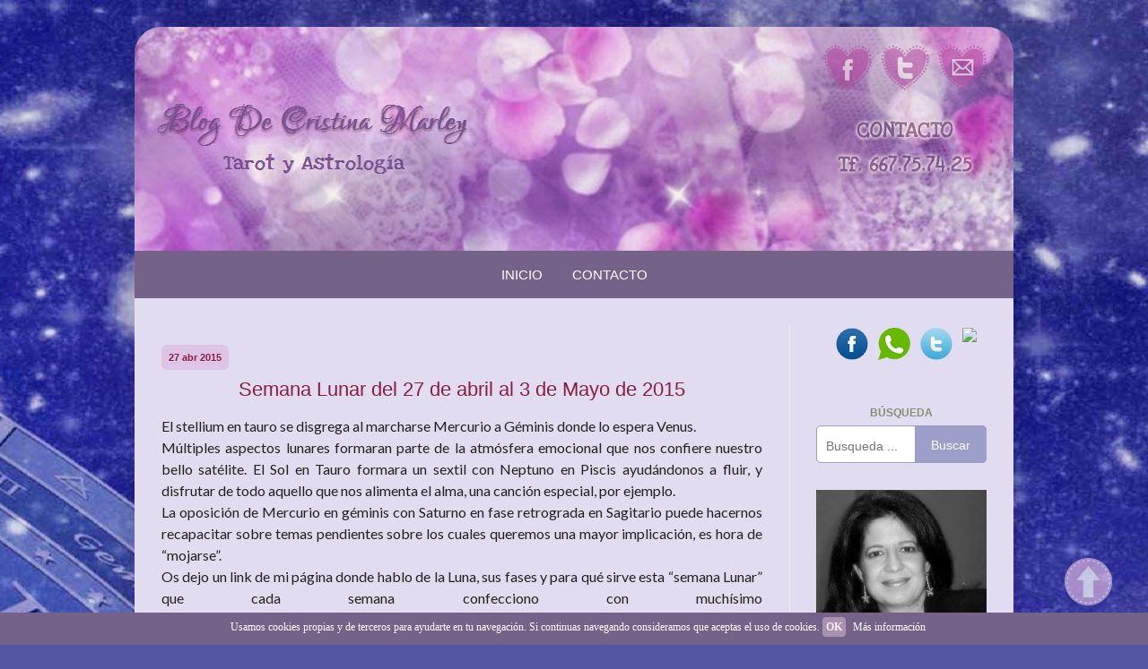

--- FILE ---
content_type: text/html; charset=UTF-8
request_url: https://www.cristinamarley.es/2015/04/semana-lunar-del-27-de-abril-al-3-de.html
body_size: 22192
content:
<!DOCTYPE html>
<html class='v2' dir='ltr' xmlns='http://www.w3.org/1999/xhtml' xmlns:b='http://www.google.com/2005/gml/b' xmlns:data='http://www.google.com/2005/gml/data' xmlns:expr='http://www.google.com/2005/gml/expr'>
<head>
<link href='https://www.blogger.com/static/v1/widgets/335934321-css_bundle_v2.css' rel='stylesheet' type='text/css'/>
<link href="//fonts.googleapis.com/css?family=Lato:400" rel="stylesheet" type="text/css">
<meta content='width=1100' name='viewport'/>
<meta content='text/html; charset=UTF-8' http-equiv='Content-Type'/>
<meta content='blogger' name='generator'/>
<link href='https://www.cristinamarley.es/favicon.ico' rel='icon' type='image/x-icon'/>
<link href='https://www.cristinamarley.es/2015/04/semana-lunar-del-27-de-abril-al-3-de.html' rel='canonical'/>
<link rel="alternate" type="application/atom+xml" title="Cristina Marley - Astrología y Tarot - - Atom" href="https://www.cristinamarley.es/feeds/posts/default" />
<link rel="alternate" type="application/rss+xml" title="Cristina Marley - Astrología y Tarot - - RSS" href="https://www.cristinamarley.es/feeds/posts/default?alt=rss" />
<link rel="service.post" type="application/atom+xml" title="Cristina Marley - Astrología y Tarot - - Atom" href="https://www.blogger.com/feeds/3893122292548337977/posts/default" />

<link rel="alternate" type="application/atom+xml" title="Cristina Marley - Astrología y Tarot - - Atom" href="https://www.cristinamarley.es/feeds/2474044794859783265/comments/default" />
<!--Can't find substitution for tag [blog.ieCssRetrofitLinks]-->
<link href='https://blogger.googleusercontent.com/img/b/R29vZ2xl/AVvXsEhpCB2Ev4eDCFrCLiWsoQ4gu5Y0oeJKKHBqlIGDHKv9FLAvAcdWo9w86mkTTU8xMxPAWf8BLBB-12PTOTGd9f8Q1T_O8hNtM9zEQbBv20FomopoZfWx-hb6g9rwMgb4beUGdnKY_AVi7MA/s1600/5735138947012_n.jpg' rel='image_src'/>
<meta content='https://www.cristinamarley.es/2015/04/semana-lunar-del-27-de-abril-al-3-de.html' property='og:url'/>
<meta content='Semana Lunar del 27 de abril al 3 de Mayo de 2015' property='og:title'/>
<meta content='Blog de Cristina Marley, vidente experta en tarot y astrología. Colabora en diversos medios de prensa escrita, revistas online y radio de  Málaga.' property='og:description'/>
<meta content='https://blogger.googleusercontent.com/img/b/R29vZ2xl/AVvXsEhpCB2Ev4eDCFrCLiWsoQ4gu5Y0oeJKKHBqlIGDHKv9FLAvAcdWo9w86mkTTU8xMxPAWf8BLBB-12PTOTGd9f8Q1T_O8hNtM9zEQbBv20FomopoZfWx-hb6g9rwMgb4beUGdnKY_AVi7MA/w1200-h630-p-k-no-nu/5735138947012_n.jpg' property='og:image'/>
<title>Cristina Marley - Astrología y Tarot -: Semana Lunar del 27 de abril al 3 de Mayo de 2015</title>
<style id='page-skin-1' type='text/css'><!--
/*
-----------------------------------------------
Blogger Template Style
Name:     Simple
Designer: Josh Peterson
URL:      www.noaesthetic.com
----------------------------------------------- */
/* Variable definitions
====================
<Variable name="keycolor" description="Main Color" type="color" default="#66bbdd"/>
<Group description="Page Text" selector="body">
<Variable name="body.font" description="Font" type="font"
default="normal normal 12px Arial, Tahoma, Helvetica, FreeSans, sans-serif"/>
<Variable name="body.text.color" description="Text Color" type="color" default="#222222"/>
</Group>
<Group description="Backgrounds" selector=".body-fauxcolumns-outer">
<Variable name="body.background.color" description="Outer Background" type="color" default="#66bbdd"/>
<Variable name="content.background.color" description="Main Background" type="color" default="#ffffff"/>
<Variable name="header.background.color" description="Header Background" type="color" default="transparent"/>
</Group>
<Group description="Links" selector=".main-outer">
<Variable name="link.color" description="Link Color" type="color" default="#2288bb"/>
<Variable name="link.visited.color" description="Visited Color" type="color" default="#888888"/>
<Variable name="link.hover.color" description="Hover Color" type="color" default="#33aaff"/>
</Group>
<Group description="Blog Title" selector=".header h1">
<Variable name="header.font" description="Font" type="font"
default="normal normal 60px Arial, Tahoma, Helvetica, FreeSans, sans-serif"/>
<Variable name="header.text.color" description="Title Color" type="color" default="#3399bb" />
</Group>
<Group description="Blog Description" selector=".header .description">
<Variable name="description.text.color" description="Description Color" type="color"
default="#777777" />
</Group>
<Group description="Tabs Text" selector=".tabs-inner .widget li a">
<Variable name="tabs.font" description="Font" type="font"
default="normal normal 14px Arial, Tahoma, Helvetica, FreeSans, sans-serif"/>
<Variable name="tabs.text.color" description="Text Color" type="color" default="#999999"/>
<Variable name="tabs.selected.text.color" description="Selected Color" type="color" default="#000000"/>
</Group>
<Group description="Tabs Background" selector=".tabs-outer .PageList">
<Variable name="tabs.background.color" description="Background Color" type="color" default="#f5f5f5"/>
<Variable name="tabs.selected.background.color" description="Selected Color" type="color" default="#eeeeee"/>
</Group>
<Group description="Post Title" selector="h3.post-title, .comments h4">
<Variable name="post.title.font" description="Font" type="font"
default="normal normal 22px Arial, Tahoma, Helvetica, FreeSans, sans-serif"/>
</Group>
<Group description="Date Header" selector=".date-header">
<Variable name="date.header.color" description="Text Color" type="color"
default="#222222"/>
<Variable name="date.header.background.color" description="Background Color" type="color"
default="transparent"/>
<Variable name="date.header.font" description="Text Font" type="font"
default="normal bold 11px Arial, Tahoma, Helvetica, FreeSans, sans-serif"/>
<Variable name="date.header.padding" description="Date Header Padding" type="string" default="inherit"/>
<Variable name="date.header.letterspacing" description="Date Header Letter Spacing" type="string" default="inherit"/>
<Variable name="date.header.margin" description="Date Header Margin" type="string" default="inherit"/>
</Group>
<Group description="Post Footer" selector=".post-footer">
<Variable name="post.footer.text.color" description="Text Color" type="color" default="#666666"/>
<Variable name="post.footer.background.color" description="Background Color" type="color"
default="#f9f9f9"/>
<Variable name="post.footer.border.color" description="Shadow Color" type="color" default="#eeeeee"/>
</Group>
<Group description="Gadgets" selector="h2">
<Variable name="widget.title.font" description="Title Font" type="font"
default="normal bold 11px Arial, Tahoma, Helvetica, FreeSans, sans-serif"/>
<Variable name="widget.title.text.color" description="Title Color" type="color" default="#000000"/>
<Variable name="widget.alternate.text.color" description="Alternate Color" type="color" default="#999999"/>
</Group>
<Group description="Images" selector=".main-inner">
<Variable name="image.background.color" description="Background Color" type="color" default="#ffffff"/>
<Variable name="image.border.color" description="Border Color" type="color" default="#eeeeee"/>
<Variable name="image.text.color" description="Caption Text Color" type="color" default="#222222"/>
</Group>
<Group description="Accents" selector=".content-inner">
<Variable name="body.rule.color" description="Separator Line Color" type="color" default="#eeeeee"/>
<Variable name="tabs.border.color" description="Tabs Border Color" type="color" default="#ededed"/>
</Group>
<Variable name="body.background" description="Body Background" type="background"
color="#5456a3" default="$(color) none repeat scroll top left"/>
<Variable name="body.background.override" description="Body Background Override" type="string" default=""/>
<Variable name="body.background.gradient.cap" description="Body Gradient Cap" type="url"
default="url(//www.blogblog.com/1kt/simple/gradients_light.png)"/>
<Variable name="body.background.gradient.tile" description="Body Gradient Tile" type="url"
default="url(//www.blogblog.com/1kt/simple/body_gradient_tile_light.png)"/>
<Variable name="content.background.color.selector" description="Content Background Color Selector" type="string" default=".content-inner"/>
<Variable name="content.padding" description="Content Padding" type="length" default="10px" min="0" max="100px"/>
<Variable name="content.padding.horizontal" description="Content Horizontal Padding" type="length" default="0px" min="0" max="100px"/>
<Variable name="content.shadow.spread" description="Content Shadow Spread" type="length" default="40px" min="0" max="100px"/>
<Variable name="content.shadow.spread.webkit" description="Content Shadow Spread (WebKit)" type="length" default="5px" min="0" max="100px"/>
<Variable name="content.shadow.spread.ie" description="Content Shadow Spread (IE)" type="length" default="10px" min="0" max="100px"/>
<Variable name="main.border.width" description="Main Border Width" type="length" default="0" min="0" max="10px"/>
<Variable name="header.background.gradient" description="Header Gradient" type="url" default="none"/>
<Variable name="header.shadow.offset.left" description="Header Shadow Offset Left" type="length" default="-1px" min="-50px" max="50px"/>
<Variable name="header.shadow.offset.top" description="Header Shadow Offset Top" type="length" default="-1px" min="-50px" max="50px"/>
<Variable name="header.shadow.spread" description="Header Shadow Spread" type="length" default="1px" min="0" max="100px"/>
<Variable name="header.padding" description="Header Padding" type="length" default="30px" min="0" max="100px"/>
<Variable name="header.border.size" description="Header Border Size" type="length" default="1px" min="0" max="10px"/>
<Variable name="header.bottom.border.size" description="Header Bottom Border Size" type="length" default="0" min="0" max="10px"/>
<Variable name="header.border.horizontalsize" description="Header Horizontal Border Size" type="length" default="0" min="0" max="10px"/>
<Variable name="description.text.size" description="Description Text Size" type="string" default="140%"/>
<Variable name="tabs.margin.top" description="Tabs Margin Top" type="length" default="0" min="0" max="100px"/>
<Variable name="tabs.margin.side" description="Tabs Side Margin" type="length" default="30px" min="0" max="100px"/>
<Variable name="tabs.background.gradient" description="Tabs Background Gradient" type="url"
default="url(//www.blogblog.com/1kt/simple/gradients_light.png)"/>
<Variable name="tabs.border.width" description="Tabs Border Width" type="length" default="1px" min="0" max="10px"/>
<Variable name="tabs.bevel.border.width" description="Tabs Bevel Border Width" type="length" default="1px" min="0" max="10px"/>
<Variable name="post.margin.bottom" description="Post Bottom Margin" type="length" default="25px" min="0" max="100px"/>
<Variable name="image.border.small.size" description="Image Border Small Size" type="length" default="2px" min="0" max="10px"/>
<Variable name="image.border.large.size" description="Image Border Large Size" type="length" default="5px" min="0" max="10px"/>
<Variable name="page.width.selector" description="Page Width Selector" type="string" default=".region-inner"/>
<Variable name="page.width" description="Page Width" type="string" default="auto"/>
<Variable name="main.section.margin" description="Main Section Margin" type="length" default="15px" min="0" max="100px"/>
<Variable name="main.padding" description="Main Padding" type="length" default="15px" min="0" max="100px"/>
<Variable name="main.padding.top" description="Main Padding Top" type="length" default="30px" min="0" max="100px"/>
<Variable name="main.padding.bottom" description="Main Padding Bottom" type="length" default="30px" min="0" max="100px"/>
<Variable name="paging.background"
color="#e1dcf0"
description="Background of blog paging area" type="background"
default="transparent none no-repeat scroll top center"/>
<Variable name="footer.bevel" description="Bevel border length of footer" type="length" default="0" min="0" max="10px"/>
<Variable name="mobile.background.overlay" description="Mobile Background Overlay" type="string"
default="transparent none repeat scroll top left"/>
<Variable name="mobile.background.size" description="Mobile Background Size" type="string" default="auto"/>
<Variable name="mobile.button.color" description="Mobile Button Color" type="color" default="#ffffff" />
<Variable name="startSide" description="Side where text starts in blog language" type="automatic" default="left"/>
<Variable name="endSide" description="Side where text ends in blog language" type="automatic" default="right"/>
*/
/* Content
----------------------------------------------- */
body {
font: normal normal 12px Arial, Tahoma, Helvetica, FreeSans, sans-serif;
color: #222222;
background: #5456a3 url(https://blogger.googleusercontent.com/img/a/AVvXsEjgi5FUCdPnvNR-QyGkX4v0MQA5s14N8c2BEHPAfbxeyj9Cl-jUoqqvwnPusxn_gT3FGEyJO5Gq4EQtgII6rkpascwZr0ad2Pz1eeZNcqtRhb4XceVJL5z8iylPxkHLB9kMT5NQvWg8QjAeR1xT5ZhUa_4D4Iwt_-8PVAX2kj4y9KrAwUsdu5Qji734Ejw=s1600) no-repeat fixed top center;
padding: 0 40px 40px 40px;
}
html body .region-inner {
min-width: 0;
max-width: 100%;
width: auto;
}
h2 {
font-size: 22px;
}
a:link {
text-decoration:none;
color: #888888;
}
a:visited {
text-decoration:none;
color: #869073;
}
a:hover {
text-decoration:underline;
color: #869073;
}
.body-fauxcolumn-outer .fauxcolumn-inner {
background: transparent none repeat scroll top left;
_background-image: none;
}
.body-fauxcolumn-outer .cap-top {
position: absolute;
z-index: 1;
height: 400px;
width: 100%;
background: #5456a3 url(https://blogger.googleusercontent.com/img/a/AVvXsEjgi5FUCdPnvNR-QyGkX4v0MQA5s14N8c2BEHPAfbxeyj9Cl-jUoqqvwnPusxn_gT3FGEyJO5Gq4EQtgII6rkpascwZr0ad2Pz1eeZNcqtRhb4XceVJL5z8iylPxkHLB9kMT5NQvWg8QjAeR1xT5ZhUa_4D4Iwt_-8PVAX2kj4y9KrAwUsdu5Qji734Ejw=s1600) no-repeat fixed top center;
}
.body-fauxcolumn-outer .cap-top .cap-left {
width: 100%;
background: transparent none repeat-x scroll top left;
_background-image: none;
}
.content-outer {
-moz-box-shadow: 0 0 40px rgba(0, 0, 0, .15);
-webkit-box-shadow: 0 0 5px rgba(0, 0, 0, .15);
-goog-ms-box-shadow: 0 0 10px #333333;
box-shadow: 0 0 40px rgba(0, 0, 0, .15);
margin-bottom: 1px;
}
.content-inner {
padding: 0px 0px;
border-radius: 30px 30px 10px 10px;
}
.content-inner {
background-color: #e1dcf0;
}
/* Header
----------------------------------------------- */
.header-outer {
background: #000000 url(//www.blogblog.com/1kt/simple/gradients_light.png) repeat-x scroll 0 -400px;
_background-image: none;
border-radius: 30px 30px 0px 0px;
}
.Header h1 {
font: normal normal 60px Arial, Tahoma, Helvetica, FreeSans, sans-serif;
color: #222222;
text-shadow: 1px 2px 3px rgba(0, 0, 0, .2);
}
.Header h1 a {
color: #222222;
}
.Header .description {
font-size: 140%;
color: #767676;
}
.header-inner .Header .titlewrapper {
padding: 22px 30px;
}
.header-inner .Header .descriptionwrapper {
padding: 0 30px;
}
/* Cabecera con bordes redondeados */
#Header1_headerimg {
border-radius: 30px 30px 0px 0px;
}
/* Tabs eliminado */
/* Empiezan mod menu de Blogger modificado
----------------------------------------------- */
.PageList {text-align:center !important;}
.PageList li {display:inline !important; float:none !important;}
.tabs-inner .section:first-child {
border-top: 0 solid #eeeeee;
}
.tabs-inner .section:first-child ul {
margin-top: -0;
border-top: 0 solid #eeeeee;
border-left: 0 solid #eeeeee;
border-right: 0 solid #eeeeee;
}
.tabs-inner .widget ul {
background: #746289 none repeat-x scroll 0 -800px; /* Color de fondo de la barra */
border-bottom: 0px solid #dddddd;
margin-top: 0; /* Margen superior de la barra del menú */
margin-left: -30px; /* Margen izquierdo de la barra del menú */
margin-right: -30px; /* Margen derecho de la barra del menú */
}
.tabs-inner .widget li a {
display: inline-block;
padding: 1.2em 1em;
font: normal normal 15px 'Open Sans','Droid Sans', 'Verdana', sans-serif; /* Tipo de letra */
color: #fff; /* Color de la letra */
border-left: 0px solid #fff; /* Borde izquierdo de la celda */
border-right: 0px solid #fff; /* Borde derecho de la celda */
}
.tabs-inner .widget li:first-child a {
border-left: none;
}
.tabs-inner .widget li.selected a {
color: #fff;
background-color: #9d8ba9; /* Color de fondo de la página seleccionada */
text-decoration: none;
}
.tabs-inner .widget li a:hover {
color: #FFEBF2;
/* background-color: #9B9FC9; */
transform: translatey(-6px);
-webkit-transform: translatey(-6px);
-moz-transform: translatey(-6px);
-o-transform: translatey(-6px);
-ms-transform: translatey(-6px);
-moz-transition: 0.4s;
-webkit-transition: 0.4s;
-o-transition: 0.4s;
-ms-transition: 0.4s;
transition: 0.4s;
}
/* Formulario de Contacto, Estilo Postal
----------------------------------------------- */
/* Contenedor principal */
.contact-form-widget {
width:100%;
max-width: 385px;
margin: 0 auto;
margin-bottom: 25px;
padding: 10px;
border:none;
background: url(https://blogger.googleusercontent.com/img/b/R29vZ2xl/AVvXsEjKdvw_9Onf-Ox_m9oJiKpjLiPDrosEqSkNauZLH-ST8xGa7F89h0ZjqtjcO1QhXv7__oAhAkEcWH5kfpGSwek5tnRKBPaUdxymGCBp0gvFneCTWA_MSPpYxs0Bn-d8nVSk00B5wnv2EKlZ/s1600/postal2.png);
color: #000;
box-shadow: 0 1px 4px rgba(0, 0, 0, 0.25);
border-radius: 8px;
}
/* Estilos del contenedor interno */
.contact-form-widget div.form {
background: #fff;
background-position: 95% 85%;
padding: 1px 10px;
}
/* Estilos de los campos */
.contact-form-name, .contact-form-email, .contact-form-email-message {
width: 60%;
max-width: 60%;
margin-bottom: 10px;
}
/* Campo del mensaje */
.contact-form-email-message {
width: 100%;
max-width: 100%;
padding: 5px;
}
/* Botón de enviar */
.contact-form-button-submit {
float: right;
width: 25%;
max-width: 35%;
height: auto;
background: #28597a;
padding: 2px 5px;
border-radius: 5px;
border: none;
text-shadow: rgba(0,0,0,.4) 0 1px 0;
color: #fff;
font-size: 13px;
font-family: 'Lucida Grande', Helvetica, Arial, Sans-Serif;
font-weight: normal;
margin-bottom: 10px;
}
/* Botón de enviar al pasar el cursor */
.contact-form-button-submit:hover{
background: #a14248;
border: none;
}
/* Pagina 404 personalizada
------------------------------------- */
#pagina-error {
width:400px;
text-align:center;
margin:20px auto;
margin-top:60px;
}
#pagina-error h1 { /*Texto (en el ejemplo "404")*/
font: normal normal 60px Arial; /*Tamaño y tipografía*/
color: #A992AF; /*Color*/
text-transform:uppercase; /*Para que esté en mayúsculas, si no lo queréis, borrad la línea*/
}
#pagina-error h3 { /*Texto de debajo del 404*/
font: normal normal 16px Arial;  /*Tamaño y tipografía*/
color: #869073; /*Color*/
}
/* Iconos de redes sociales
----------------------------------------------- */
#social-iconos {
width:100%;
height:50px;
margin-bottom:10px;
display:block;
clear:both;
}
.social-icons ul {
list-style-image:none;
list-style-position:outside;
list-style-type:none;
}
.social-icons ul {
padding:0;
float:right;
margin-bottom:0;
}
.social-icons li.social_icon {
background:none !important;
padding-left:0 !important;
display:inline;
float:left;
margin-right:11px;
}
.social-icons li:hover {
-moz-transition: all 0.5s ease-in-out;
-webkit-transition: all 0.5s ease-in-out;
-o-transition: all 0.5s ease-in-out;
-ms-transition: all 0.5s ease-in-out;
transition: all 0.5s ease-in-out;
-moz-transform: rotate(360deg);
-webkit-transform: rotate(360deg);
-o-transform: rotate(360deg);
transform: rotate(360deg);
}
/* menu categorías */
#cat {
text-align: center; /*Donde queréis que quede alineado el texto*/
float:center;
font: normal normal 12px Arial; /*Tipografía*/
}
#cat ul{
list-style:none;
padding: 0 0 0 0;
}
#cat ul li a {
display: block;
margin: 2px 2px 0 0;
padding: 4px;
border-radius: 4px;
/*Si queremos borde, si no borrar esta línea*/
color:#FFF; /*color del texto*/
background: #A992AF;  /*color de fondo*/
text-decoration:none;
}
#cat ul li a:hover {
/*Borde al pasar por encima el ratón, si no queréis borde, borrar esta línea*/
color:#891e42; /*Color del texto al pasar el ratón por encima*/
background: #dfc5e5; /*Color del fondo al pasar el ratón por encima*/
text-decoration:none;
}
/*Leer mas */
.rmlink {
float:right;
border-radius: 4px;
background: #A992AF; /* Color de fondo */
padding: 1px 2px;
margin-left:20px;
margin-top:14px;
}
.rmlink a {
color: #FFF; /* Color del texto */
text-decoration: none;
font-weight: normal;
}
.rmlink a:hover {
color: #FFEBF2; /* Color de fondo al pasar el cursor */
text-decoration:none;
}
.hwid {
color:#869073;
text-align: center;
position:relative;
margin-bottom:6px;
}
.post-labels {
display:none;
}
/*Footer */
.footer-outer {
border-top: 0 dashed #bbbbbb;
background: #a992af;
border-radius: 0px 0px 10px 10px;
text-align: left;
font: normal normal 12px arial; /*Tamaño y tipografía*/
color: #ffebf2;/*Color del texto*/
}
.footer-outer a{
color: #ffebf2; /*Color del texto*/
text-decoration: none;
}
.footer-outer a:hover{
color:#e5d9c1; /*Color del enlace al pasar el ratón por encima*/
text-decoration: none;
}
#navbar-iframe {
opacity:.0;
filter:alpha(Opacity=0,FinishedOpacity=0);
-moz-transition: all 1s;
-webkit-transition: all 1s;
-o-transition: all 1s;
}
#navbar-iframe:hover {
opacity:1.0;
filter:alpha(Opacity=100,FinishedOpacity=100);
-moz-transition: all 1s;
-webkit-transition: all 1s;
-o-transition: all 1s;
}
/* Fin modificaciones
----------------------------------------------- */
/* Columns
----------------------------------------------- */
.main-outer {
border-top: 0 solid #ededed;
}
.fauxcolumn-left-outer .fauxcolumn-inner {
border-right: 1px solid #ededed;
}
.fauxcolumn-right-outer .fauxcolumn-inner {
border-left: 1px solid #ededed;
}
/* Headings
----------------------------------------------- */
div.widget > h2,
div.widget h2.title {
margin: 0 0 1em 0;
font: normal bold 11px Arial, Tahoma, Helvetica, FreeSans, sans-serif;
color: #000000;
}
/* Posts
----------------------------------------------- */
h2.date-header {
font: normal bold 11px Arial, Tahoma, Helvetica, FreeSans, sans-serif;
}
.date-header span {
background-color: #dfc5e5;
color: #891e42;
padding:8px 8px 8px 8px;
border-radius: 6px;
}
.main-inner {
padding-top: 30px;
padding-bottom: 30px;
}
.main-inner .column-center-inner {
padding: 0 15px;
}
.main-inner .column-center-inner .section {
margin: 0 15px;
}
.post {
margin: 0 0 25px 0;
}
h3.post-title, .comments h4 {
font: normal normal 22px Arial, Tahoma, Helvetica, FreeSans, sans-serif;
margin: .75em 0 0;
text-align: center;
color: #891e42;
}
h3.post-title a, h3{
color: #891e42;
}
.post-body, .post-body.entry-content {
font-family: 'Lato', sans-serif !important;
font-size:16px !important;
line-height: 24px !important;
position: relative;
text-align:justify !important;
}
.post-body img, .post-body .tr-caption-container, .Profile img, .Image img,
.BlogList .item-thumbnail img {
padding: 2px;
background: #ffffff;
border: 1px solid #ededed;
-moz-box-shadow: 1px 1px 5px rgba(0, 0, 0, .1);
-webkit-box-shadow: 1px 1px 5px rgba(0, 0, 0, .1);
box-shadow: 1px 1px 5px rgba(0, 0, 0, .1);
}
.post-body img, .post-body .tr-caption-container {
padding: 5px;
}
.post-body .tr-caption-container {
color: #222222;
}
.post-body .tr-caption-container img {
padding: 0;
background: transparent;
border: none;
-moz-box-shadow: 0 0 0 rgba(0, 0, 0, .1);
-webkit-box-shadow: 0 0 0 rgba(0, 0, 0, .1);
box-shadow: 0 0 0 rgba(0, 0, 0, .1);
}
.post-header {
margin: 0 0 1.5em;
line-height: 1.6;
font-size: 90%;
}
.post-footer {
margin: 0px -2px 0;
padding: 5px 10px;
color: #666666;
background-color: #e1dcf0;
border-bottom: 1px solid #ededed;
line-height: 1.6;
font-size: 90%;
}
#comments .comment-author {
padding-top: 1.5em;
border-top: 1px solid #ededed;
background-position: 0 1.5em;
}
#comments .comment-author:first-child {
padding-top: 0;
border-top: none;
}
.avatar-image-container {
margin: .2em 0 0;
}
#comments .avatar-image-container img {
border: 1px solid #ededed;
}
/* Comments
----------------------------------------------- */
.comments .comments-content .icon.blog-author {
background-repeat: no-repeat;
background-image: url([data-uri]);
}
.comments .comments-content .loadmore a {
border-top: 1px solid #989898;
border-bottom: 1px solid #989898;
}
.comments .comment-thread.inline-thread {
background-color: #f8f8f8;
}
.comments .continue {
border-top: 2px solid #989898;
}
/* Accents
---------------------------------------------- */
.section-columns td.columns-cell {
border-left: 1px solid #ededed;
}
.blog-pager {
background-color: #e1dcf0;
}
.blog-pager-older-link, .home-link,
.blog-pager-newer-link {
background-color: #e1dcf0;
padding: 5px;
}
.footer-outer {
border-top: 0 dashed #bbbbbb;
}
/* Mobile
----------------------------------------------- */
body.mobile  {
background-size: auto;
}
.mobile .body-fauxcolumn-outer {
background: transparent none repeat scroll top left;
}
.mobile .body-fauxcolumn-outer .cap-top {
background-size: 100% auto;
}
.mobile .content-outer {
-webkit-box-shadow: 0 0 3px rgba(0, 0, 0, .15);
box-shadow: 0 0 3px rgba(0, 0, 0, .15);
}
body.mobile .AdSense {
margin: 0 -40px;
}
.mobile .tabs-inner .widget ul {
margin-left: 0;
margin-right: 0;
}
.mobile .post {
margin: 0;
}
.mobile .main-inner .column-center-inner .section {
margin: 0;
}
.mobile .date-header span {
padding: 0.1em 10px;
margin: 0 -10px;
}
.mobile h3.post-title {
margin: 0;
}
.mobile .blog-pager {
background: transparent none no-repeat scroll top center;
}
.mobile .footer-outer {
border-top: none;
}
.mobile .main-inner, .mobile .footer-inner {
background-color: #e1dcf0;
}
.mobile-index-contents {
color: #222222;
}
.mobile-link-button {
background-color: #888888;
}
.mobile-link-button a:link, .mobile-link-button a:visited {
color: #ffffff;
}
.mobile .tabs-inner .section:first-child {
border-top: none;
}
.mobile .tabs-inner .PageList .widget-content {
background-color: #ededed;
color: #000000;
border-top: 1px solid #eeeeee;
border-bottom: 1px solid #eeeeee;
}
.mobile .tabs-inner .PageList .widget-content .pagelist-arrow {
border-left: 1px solid #eeeeee;
}

--></style>
<style id='template-skin-1' type='text/css'><!--
body {
min-width: 980px;
}
.content-outer, .content-fauxcolumn-outer, .region-inner {
min-width: 980px;
max-width: 980px;
_width: 980px;
}
.main-inner .columns {
padding-left: 0px;
padding-right: 250px;
}
.main-inner .fauxcolumn-center-outer {
left: 0px;
right: 250px;
/* IE6 does not respect left and right together */
_width: expression(this.parentNode.offsetWidth -
parseInt("0px") -
parseInt("250px") + 'px');
}
.main-inner .fauxcolumn-left-outer {
width: 0px;
}
.main-inner .fauxcolumn-right-outer {
width: 250px;
}
.main-inner .column-left-outer {
width: 0px;
right: 100%;
margin-left: -0px;
}
.main-inner .column-right-outer {
width: 250px;
margin-right: -250px;
}
#layout {
min-width: 0;
}
#layout .content-outer {
min-width: 0;
width: 800px;
}
#layout .region-inner {
min-width: 0;
width: auto;
}
--></style>
<script src="//ajax.googleapis.com/ajax/libs/jquery/2.1.4/jquery.min.js" type="text/javascript"></script>
<link href="//cristinamarley.esy.es/files/engine1/style.css" rel="stylesheet" type="text/css">
<script>cookieChoices = {};</script>
<script type='text/javascript'>
summary_txt = 529;
img_thumb_width = 125;
</script>
<script type='text/javascript'> 
//<![CDATA[
// Script original de Anhvo, modificado por ciudadblogger.com
function removeHtmlTag(strx,chop){
if(strx.indexOf("<")!=-1)
{
var s = strx.split("<");
for(var i=0;i<s.length;i++){
if(s[i].indexOf(">")!=-1){
s[i] = s[i].substring(s[i].indexOf(">")+1,s[i].length);
}
}
strx = s.join("");
}
chop = (chop < strx.length-1) ? chop : strx.length-2;
while(strx.charAt(chop-1)!=' ' && strx.indexOf(' ',chop)!=-1) chop++;
strx = strx.substring(0,chop-1);
return strx+'   ...';
}
function createSummaryAndThumb(pID, pURL){
var div = document.getElementById(pID);
var imgtag = "";
var img = div.getElementsByTagName("img");
if(img.length<=0) {
imgtag = '<span style="float:left; padding:7px 10px 0px 0px;"><a href="'+ pURL +'"><img src="http://cristinamarley.esy.es/files/photos.png" width="'+img_thumb_width+'px" /></a></span>';
summ = summary_txt;
}
if(img.length>=1) {
imgtag = '<span style="float:left; padding:0px 10px 0px 0px;"><a href="'+ pURL +'"><img src="'+img[0].src+'" width="'+img_thumb_width+'px"/></a></span>';
summ = summary_txt;
}
var summary = imgtag + '<div>' + removeHtmlTag(div.innerHTML,summ) + '</div>';
div.innerHTML = summary;
}
//]]>
</script>
<link href='https://www.blogger.com/dyn-css/authorization.css?targetBlogID=3893122292548337977&amp;zx=040b38d1-cc3e-41c1-859c-3757b9ac0bc6' media='none' onload='if(media!=&#39;all&#39;)media=&#39;all&#39;' rel='stylesheet'/><noscript><link href='https://www.blogger.com/dyn-css/authorization.css?targetBlogID=3893122292548337977&amp;zx=040b38d1-cc3e-41c1-859c-3757b9ac0bc6' rel='stylesheet'/></noscript>
<meta name='google-adsense-platform-account' content='ca-host-pub-1556223355139109'/>
<meta name='google-adsense-platform-domain' content='blogspot.com'/>

<script type="text/javascript" language="javascript">
  // Supply ads personalization default for EEA readers
  // See https://www.blogger.com/go/adspersonalization
  adsbygoogle = window.adsbygoogle || [];
  if (typeof adsbygoogle.requestNonPersonalizedAds === 'undefined') {
    adsbygoogle.requestNonPersonalizedAds = 1;
  }
</script>


</head>
<body class='loading'>
<div class='navbar section' id='navbar' name='Barra de navegación'><div class='widget Navbar' data-version='1' id='Navbar1'><script type="text/javascript">
    function setAttributeOnload(object, attribute, val) {
      if(window.addEventListener) {
        window.addEventListener('load',
          function(){ object[attribute] = val; }, false);
      } else {
        window.attachEvent('onload', function(){ object[attribute] = val; });
      }
    }
  </script>
<div id="navbar-iframe-container"></div>
<script type="text/javascript" src="https://apis.google.com/js/platform.js"></script>
<script type="text/javascript">
      gapi.load("gapi.iframes:gapi.iframes.style.bubble", function() {
        if (gapi.iframes && gapi.iframes.getContext) {
          gapi.iframes.getContext().openChild({
              url: 'https://www.blogger.com/navbar/3893122292548337977?po\x3d2474044794859783265\x26origin\x3dhttps://www.cristinamarley.es',
              where: document.getElementById("navbar-iframe-container"),
              id: "navbar-iframe"
          });
        }
      });
    </script><script type="text/javascript">
(function() {
var script = document.createElement('script');
script.type = 'text/javascript';
script.src = '//pagead2.googlesyndication.com/pagead/js/google_top_exp.js';
var head = document.getElementsByTagName('head')[0];
if (head) {
head.appendChild(script);
}})();
</script>
</div></div>
<div class='body-fauxcolumns'>
<div class='fauxcolumn-outer body-fauxcolumn-outer'>
<div class='cap-top'>
<div class='cap-left'></div>
<div class='cap-right'></div>
</div>
<div class='fauxborder-left'>
<div class='fauxborder-right'></div>
<div class='fauxcolumn-inner'>
</div>
</div>
<div class='cap-bottom'>
<div class='cap-left'></div>
<div class='cap-right'></div>
</div>
</div>
</div>
<div class='content'>
<div class='content-fauxcolumns'>
<div class='fauxcolumn-outer content-fauxcolumn-outer'>
<div class='cap-top'>
<div class='cap-left'></div>
<div class='cap-right'></div>
</div>
<div class='fauxborder-left'>
<div class='fauxborder-right'></div>
<div class='fauxcolumn-inner'>
</div>
</div>
<div class='cap-bottom'>
<div class='cap-left'></div>
<div class='cap-right'></div>
</div>
</div>
</div>
<div class='content-outer'>
<div class='content-cap-top cap-top'>
<div class='cap-left'></div>
<div class='cap-right'></div>
</div>
<div class='fauxborder-left content-fauxborder-left'>
<div class='fauxborder-right content-fauxborder-right'></div>
<div class='content-inner'>
<header>
<div class='header-outer'>
<div class='header-cap-top cap-top'>
<div class='cap-left'></div>
<div class='cap-right'></div>
</div>
<div class='fauxborder-left header-fauxborder-left'>
<div class='fauxborder-right header-fauxborder-right'></div>
<div class='region-inner header-inner'>
<div class='header section' id='header' name='Cabecera'><div class='widget Header' data-version='1' id='Header1'>
<div id='header-inner'>
<a href='https://www.cristinamarley.es/' style='display: block'>
<img alt="Blog de Cristina Marley - Tarot y Astrología" height="250px; " id="Header1_headerimg" src="//1.bp.blogspot.com/-LTVscNWxbrA/VSK3BCMAWII/AAAAAAAAIy8/r1UGYC6R4rs/s1600/head.jpg" style="display: block" usemap="#imagen-mapeado" width="980px; ">
<map id='Header1_headerimg' name='imagen-mapeado'>
<area coords='768,17,824,75' href='https://www.facebook.com/pages/El-Tarot-de-Cristina-Marley/176566992509429?fref=ts' shape='rect' style='outline:none;' target='_blank'/>
<area coords='18,81,381,169' href='http://www.cristinamarley.es/' shape='rect' style='outline:none;' target='_self'/>
<area coords='832,19,889,71' href='https://twitter.com/cristinamarley' shape='rect' style='outline:none;' target='_blank'/>
<area coords='896,18,952,73' href='http://www.cristinamarley.es/p/contacto.html' shape='rect' style='outline:none;' target='_self'/>
</map>
</a>
</div>
</div></div>
</div>
</div>
<div class='header-cap-bottom cap-bottom'>
<div class='cap-left'></div>
<div class='cap-right'></div>
</div>
</div>
</header>
<div class='tabs-outer'>
<div class='tabs-cap-top cap-top'>
<div class='cap-left'></div>
<div class='cap-right'></div>
</div>
<div class='fauxborder-left tabs-fauxborder-left'>
<div class='fauxborder-right tabs-fauxborder-right'></div>
<div class='region-inner tabs-inner'>
<div class='tabs section' id='crosscol' name='Multicolumnas'><div class='widget PageList' data-version='1' id='PageList1'>
<h2>Páginas</h2>
<div class='widget-content'>
<ul>
<li>
<a href='https://www.cristinamarley.es/'>INICIO</a>
</li>
<li>
<a href='https://www.cristinamarley.es/p/contacto.html'>CONTACTO</a>
</li>
</ul>
<div class='clear'></div>
</div>
</div></div>
<div class='tabs no-items section' id='crosscol-overflow' name='Cross-Column 2'></div>
</div>
</div>
<div class='tabs-cap-bottom cap-bottom'>
<div class='cap-left'></div>
<div class='cap-right'></div>
</div>
</div>
<div class='main-outer'>
<div class='main-cap-top cap-top'>
<div class='cap-left'></div>
<div class='cap-right'></div>
</div>
<div class='fauxborder-left main-fauxborder-left'>
<div class='fauxborder-right main-fauxborder-right'></div>
<div class='region-inner main-inner'>
<div class='columns fauxcolumns'>
<div class='fauxcolumn-outer fauxcolumn-center-outer'>
<div class='cap-top'>
<div class='cap-left'></div>
<div class='cap-right'></div>
</div>
<div class='fauxborder-left'>
<div class='fauxborder-right'></div>
<div class='fauxcolumn-inner'>
</div>
</div>
<div class='cap-bottom'>
<div class='cap-left'></div>
<div class='cap-right'></div>
</div>
</div>
<div class='fauxcolumn-outer fauxcolumn-left-outer'>
<div class='cap-top'>
<div class='cap-left'></div>
<div class='cap-right'></div>
</div>
<div class='fauxborder-left'>
<div class='fauxborder-right'></div>
<div class='fauxcolumn-inner'>
</div>
</div>
<div class='cap-bottom'>
<div class='cap-left'></div>
<div class='cap-right'></div>
</div>
</div>
<div class='fauxcolumn-outer fauxcolumn-right-outer'>
<div class='cap-top'>
<div class='cap-left'></div>
<div class='cap-right'></div>
</div>
<div class='fauxborder-left'>
<div class='fauxborder-right'></div>
<div class='fauxcolumn-inner'>
</div>
</div>
<div class='cap-bottom'>
<div class='cap-left'></div>
<div class='cap-right'></div>
</div>
</div>
<!-- corrects IE6 width calculation -->
<div class='columns-inner'>
<div class='column-center-outer'>
<div class='column-center-inner'>
<div class='main section' id='main' name='Principal'><div class='widget HTML' data-version='1' id='HTML10'>
</div><div class='widget Blog' data-version='1' id='Blog1'>
<div class='blog-posts hfeed'>

          <div class="date-outer">
        
<h2 class='date-header'><span>27 abr 2015</span></h2>

          <div class="date-posts">
        
<div class='post-outer'>
<div class='post hentry' itemprop='blogPost' itemscope='itemscope' itemtype='http://schema.org/BlogPosting'>
<meta content='https://blogger.googleusercontent.com/img/b/R29vZ2xl/AVvXsEhpCB2Ev4eDCFrCLiWsoQ4gu5Y0oeJKKHBqlIGDHKv9FLAvAcdWo9w86mkTTU8xMxPAWf8BLBB-12PTOTGd9f8Q1T_O8hNtM9zEQbBv20FomopoZfWx-hb6g9rwMgb4beUGdnKY_AVi7MA/s1600/5735138947012_n.jpg' itemprop='image_url'/>
<meta content='3893122292548337977' itemprop='blogId'/>
<meta content='2474044794859783265' itemprop='postId'/>
<a name='2474044794859783265'></a>
<h3 class='post-title entry-title' itemprop='name'>
Semana Lunar del 27 de abril al 3 de Mayo de 2015
</h3>
<div class='post-header'>
<div class='post-header-line-1'></div>
</div>
<div class='post-body entry-content' id='post-body-2474044794859783265' itemprop='description articleBody'>
El stellium en tauro se disgrega al marcharse Mercurio a Géminis donde lo espera Venus.<br />
Múltiples aspectos lunares formaran parte de la atmósfera emocional que nos confiere nuestro bello satélite. El Sol en Tauro formara un sextil con Neptuno en Piscis ayudándonos a fluir, y disfrutar de todo aquello que nos alimenta el alma, una canción especial, por ejemplo.<br />
La oposición de Mercurio en géminis con Saturno en fase retrograda en Sagitario puede hacernos recapacitar sobre temas pendientes sobre los cuales queremos una mayor implicación, es hora de &#8220;mojarse&#8221;.<br />
Os dejo un link de mi página donde hablo de la Luna, sus fases y para qué sirve esta &#8220;semana Lunar&#8221; que cada semana confecciono con muchísimo cariño:https://www.facebook.com/176566992509429/photos/a.177676905731771.1073741828.176566992509429/442638755902250/?type=1&amp;theater<br />
Lunes 27<br />
&#8220;! Luces! Cámara! &#161;Acción!<br />
Luna de actores drama y comedias. Manifestaciones exageradas y ostentosas. Todo lo que requiera público y sea un acto de exhibicionismo será muy acertado y favorable. Necesitamos que nos valore, aprecien y lo expresen explícitamente con cierto aire de nobleza y aristocracia. Espectacular luna para lucir trajes y joyas y acudir a eventos glamurosos.&#8221;&#8230;<br />
<br />
Aspectos<br />
Trígono Luna-Urano: Aporta originalidad y una credibilidad que puede ayudarte a influir sobre los demás. Este aspecto genera una confianza en uno mismo que otorga y facilita el liderazgo as como el entusiasmo. Tienes que hacer una presentación o convencer a alguien? Hazlo! Hoy es el momento adecuado!<br />
<br />
Sextil Luna-Venus: energía alegre, festiva, afectiva y armónica.<br />
<br />
Cuadratura Luna-Marte: Fomenta la impulsividad, la inquietud, exaltando las emociones, rayando en la susceptibilidad. Si eres consciente de este enardecimiento emocional puedes trascenderlo.<br />
<br />
Cuadratura Luna-Mercurio: Dicotomías, dudas, indecisiones&#8230; &#191;ser o no ser? El aspecto que definiría a Hamlet si fuese astrología.<br />
<br />
Martes 28<br />
Luna en Virgo 03:07<br />
Con la luna en el púdico y recatado signo de VIRGO:<br />
Solicito, amabilidad, los buenos modales y la cortesía&#8230;.no lo dejes de lado porque esta luna genera en negativo cierto aire susceptible, meticulosamente rayando en lo quisquilloso y en la crudeza de una crítica despiadada.<br />
Si no quieres que te recuerde un acto &#8220;políticamente incorrecto&#8221; no juegues con fuego&#8230;.porque se quedara grabado en la memoria y lo analizaran al detalle&#8230;.la energía sexual no está en el ambiente&#8230;eso mejor para la siguiente luna&#8230;<br />
La clasificar, ordenar con la meticulosidad que la energía de este signo nos aporta es muy fácil, los pequeños detalles se verán aumentados como si estuviesen en una lupa gigantesca. Tendencia a ser fastidiosamente quisquilloso y exigente y un exceso de remilgos y aprensión. Yo aprovecharía para hacer una limpieza a fondo&#8230;.se va a notar!!!! Energía de limpieza, orden y discriminatoria.<br />
También favorable con todo lo relacionado con los servicios públicos, las labores cotidiana. Día perfecto para ir al médico y todo tipo de exámenes relacionado con la salud<br />
&#191;Te quejas que tu médico no te toca ni con un palo? Ve hoy! Te hará un exhaustivo reconocimiento<br />
<br />
Aspectos<br />
Cuadratura Luna-Saturno: aporta la concentración y la energía necesaria para centrarse en un trabajo u objetivo, de una manera disciplinada y óptima.<br />
<br />
Trígono Luna-Sol: Desparpajo para relacionarse con personas del sexo opuesto.<br />
<br />
Oposición Luna-Neptuno: Esta energía predispone al desbarajuste de ideas e incluso de las emociones, no hagas caso de tu intuición y evita tomar decisiones&#8230;Neptuno tiñe todo de confusión.<br />
<br />
Miércoles 29<br />
Aspectos<br />
Trígono Luna-Plutón: Conformismo, no apetece confrontaciones ni reivindicaciones propias ni ajenas.<br />
<br />
Quincuncio Luna-Urano: Cambios brusco de humor, vuelta a antiguos comportamientos y/o hábitos.<br />
<br />
Cuadratura Luna-Venus: fomenta todo tipo de extravagancias y compartirlas con amigos&#8230;.<br />
<br />
Trígono Luna-Marte: Energía alegre, placentera, todo parece funcionar&#8230;<br />
<br />
Jueves 30<br />
Luna en Libra 16:03<br />
Armonía, paz, equilibrio, las buenas maneras, los modales, la cortesía y las formas se verán inundados con esta luna tan políticamente correcta. Es una luna venusiana por lo que el arte y la belleza resplandecerá. Buen día para la decoración, las reuniones y compromisos sociales con cierta etiqueta y elegancia. Ve al salón de belleza o renueva tu vestuario&#8230;.lo lucirás bien bello!! Si tienes que hacer una visita de compromiso, hoy es tu día la hipocresía es un pecadito venial que enmascara esta hermosa luna.<br />
<br />
Aspectos<br />
Sextil Sol-Neptuno: hacer una mirada hacia al interior y tratar de desdoblarnos para vernos desde una perspectiva externa, sería muy nutritivo. Clave: Ampliar nuestra percepción globalizando.<br />
<br />
Trígono Luna-Mercurio: este aspecto es muy parecido al trígono de Mercurio-Neptuno, en tanto en cuanto dota de capacidad de manipular y hacer creer lo que desees&#8230;<br />
<br />
Sextil Luna-Saturno: Predispone a otorgar ayuda y buenos consejos a quien lo necesite. Disposición hacia los demás, buen momento para pedir ayuda, colaboración o un simple consejo.<br />
<br />
Viernes 1<br />
Mercurio entra en Géminis 04:00<br />
Os dejo el link de un post que escribí sobre Mercurio: https://www.facebook.com/176566992509429/photos/pb.176566992509429.-2207520000.1429944728./287325151433612/?type=3&amp;src=https%3A%2F%2Ffbcdn-sphotos-h-a.akamaihd.net%2Fhphotos-ak-xpa1%2Fv%2Ft1.0-9%2F1623674_287325151433612_784200194857641113_n.jpg%3Foh%3D9fcf08bb305dca4e68616d05a5966016%26oe%3D55E463B5%26__gda__%3D1439406391_a3e2797b94bf2cc21d4933d8a9ebcca0&amp;size=960%2C702&amp;fbid=287325151433612<br />
<br />
Aspectos<br />
Quincuncio Luna-Neptuno: Energía en la que estas a caballo entre la indolencia y la distensión&#8230;.tú decides.<br />
<br />
Quincuncio Luna-Sol: Momento de cuestionarnos y replantearnos a nosotros mismos, necesitamos conocernos para cambiar y transformar nuestra realidad, desde dentro hacia fuera.<br />
<br />
Sextil Luna-Júpiter: alegría, felicidad, optimismo, la vida es bella, fomenta la unión y la colaboración&#8230; todo es mucha más fácil al contribuir esta energía a tener incluso cierta complicidad, causa común.<br />
<br />
Cuadratura Luna-Plutón: Una cuadratura siempre es un obstáculo que si lo solventamos puede ayudarnos a progresar y evolucionar de una forma muy positiva, en este cado la luna (las emociones) y Plutón (subconsciente, lo que está en nuestras profundidades) Hay que profundizar en nuestras emociones y sentimientos más ocultos&#8230; &#191;porque nos sentimos así? Si logramos limpiar nuestras emociones más ocultas conseguiremos clarificarnos y entender aquello que nos dividen el alma.<br />
<br />
Sábado<br />
<br />
Aspectos<br />
Oposición Luna-Urano: cuidado con los descuidos, puede dar lugar a situaciones pocos frecuentes y comportamientos poco ortodoxos<br />
Quincuncio Luna-Marte: Emociones contradictorias, conflicto entre lo que quiero y lo que deseo. Produce irritabilidad, ansiedad y puede provocar accidentes y trastornos digestivos. Es importante darse cuenta que podemos proyectar en otros nuestras emociones tan discordantes y paradójicas. Ver la paja en el ojo ajeno y no la viga en el propio.<br />
Sientes una pulsión muy clara y directa: decídete actúa o quédate quieto pero&#8230;prefiero hacer antes que no hacer, porque si te equivocas habrás tenido una experiencia, si aciertas un hecho concreto&#8230;<br />
<br />
Trígono Luna-Venus: &#191;has ido de compras? Seguro que todo es de un exquisito gusto&#8230;.es la energía que genera este aspecto venusiano, junto a deseos de redecorar el hogar.<br />
<br />
Domingo 3<br />
Luna en Escorpio 03:47<br />
Las pasiones, lo exagerado, exacerbado, las alegrías, la tristeza, los celos, las venganzas, el amor&#8230;y el sexo todo se tiñe de profundidad, y misterio con la luna en este signo. Momento adecuado para realizar actividades ocultas o no publicas&#8230;&#8230;si tienes un amante&#8230;..esta es la noche adecuada para llevártelo a casa, la pasión y el buen sexo están asegurados pero&#8230;&#8230;tus vecinos pueden estar detrás de una cortina &#8230;..Ojo con las persona con cierta tendencia a la paranoia y la obsesión, esta luna las incita y no en positivo precisamente.<br />
<br />
Aspectos<br />
Quincuncio Luna-Mercurio: Dicotomías entre razón y sentimiento. Ponte una mordaza en la boca sino quieres contar los secretos que llevas tanto tiempo callando. Somatización de emociones que afectan al estómago.<br />
<br />
Oposición Mercurio-Saturno: Demoras, cronos te castiga y reta a tu paciencia. Atención con comunicaciones erróneas, posibilidad de dejarte el móvil en &#8221;on&#8221; y ser oída, pecando de indiscreción. Cruce de comunicados erróneos que dan lugar a situaciones embarazosas<br />
Trígono Luna-Neptuno: Ensoñaciones, romanticismo, sentimientos amistosos e idealizados.<br />
<br />
@Cristina Marley<br />
<br />
<div class="separator" style="clear: both; text-align: center;">
<a href="https://blogger.googleusercontent.com/img/b/R29vZ2xl/AVvXsEhpCB2Ev4eDCFrCLiWsoQ4gu5Y0oeJKKHBqlIGDHKv9FLAvAcdWo9w86mkTTU8xMxPAWf8BLBB-12PTOTGd9f8Q1T_O8hNtM9zEQbBv20FomopoZfWx-hb6g9rwMgb4beUGdnKY_AVi7MA/s1600/5735138947012_n.jpg" imageanchor="1" style="margin-left: 1em; margin-right: 1em;"><img border="0" src="https://blogger.googleusercontent.com/img/b/R29vZ2xl/AVvXsEhpCB2Ev4eDCFrCLiWsoQ4gu5Y0oeJKKHBqlIGDHKv9FLAvAcdWo9w86mkTTU8xMxPAWf8BLBB-12PTOTGd9f8Q1T_O8hNtM9zEQbBv20FomopoZfWx-hb6g9rwMgb4beUGdnKY_AVi7MA/s1600/5735138947012_n.jpg" /></a></div>
<br />
<div style='clear: both;'></div>
</div>
<div class='post-footer'>
<div class='post-footer-line post-footer-line-1'><span class='post-author vcard'>
</span>
<span class='post-timestamp'>
</span>
<span class='post-comment-link'>
</span>
<span class='post-icons'>
</span>
<div class='post-share-buttons goog-inline-block'>
</div>
</div>
<div class='post-footer-line post-footer-line-2'><span class='post-labels'>
Etiquetas:
<a href='https://www.cristinamarley.es/search/label/astrolog%C3%ADa' rel='tag'>astrología</a>,
<a href='https://www.cristinamarley.es/search/label/semana%20lunar' rel='tag'>semana lunar</a>
</span>
</div>
<div class='post-footer-line post-footer-line-3'><span class='post-location'>
</span>
</div>
</div>
</div>
<div class='comments' id='comments'>
<a name='comments'></a>
</div>
</div>

        </div></div>
      
</div>
<div class='blog-pager' id='blog-pager'>
<span id='blog-pager-newer-link'>
<a class='blog-pager-newer-link' href='https://www.cristinamarley.es/2015/05/horoscopo-de-mayo-2015.html' id='Blog1_blog-pager-newer-link' title='Entrada más reciente'>Entrada más reciente</a>
</span>
<span id='blog-pager-older-link'>
<a class='blog-pager-older-link' href='https://www.cristinamarley.es/2015/04/semana-lunar-del-20-al-26-de-abril-2015.html' id='Blog1_blog-pager-older-link' title='Entrada antigua'>Entrada antigua</a>
</span>
<a class='home-link' href='https://www.cristinamarley.es/'>Inicio</a>
</div>
<div class='clear'></div>
<div class='post-feeds'>
</div>
</div></div>
</div>
</div>
<div class='column-left-outer'>
<div class='column-left-inner'>
<aside>
</aside>
</div>
</div>
<div class='column-right-outer'>
<div class='column-right-inner'>
<aside>
<div class='sidebar section' id='sidebar-right-1'><div class='widget HTML' data-version='1' id='HTML1'>
<div class='widget-content'>
<div class='social-icons' id='social-iconos'>
<ul>
<li class='social_icon'><a href='https://www.facebook.com/pages/El-Tarot-de-Cristina-Marley/176566992509429?fref=ts' target="_blank"><img border="0" src="https://blogger.googleusercontent.com/img/b/R29vZ2xl/AVvXsEiQEA0MfYHwDGf3Wpoj8TPLXnmTzCwEQDUK8wd5x7xtDKxCJYJA7v5PJQWbAxtdJOiMz_UfDIJssavWgQCplZXpsL7UZViWLgIi2F2dYEsm1Pnr7CexfwBkD94OzpEzfjC3mSRcKOK6xwA/s36/social-facebook.png"/></a></li>

<li class='social_icon'><a href='https://api.whatsapp.com/send?phone=34667757425'><img border="0" src="https://blogger.googleusercontent.com/img/b/R29vZ2xl/AVvXsEivjArrmTGBTYHqGOJ3VE9opo-QDTP9z4Q7cjJ8uExh5Fs2_hATEi4Wn1uYQ6E2h9acC7mdYTaLFpbxsUrs4GSVEsIDEBNRm9ijQgVfms6wnUgQgfCNJzZBnG3txK1bfTt8N23quBk34TQ/s36/whatsapp+icono.png"/></a></li>

<li class='social_icon'><a href='https://twitter.com/cristinamarley' target="_blank"><img border="0" src="https://blogger.googleusercontent.com/img/b/R29vZ2xl/AVvXsEhwnx7CwlMEZXn8shotRYUWq57_2TvHQFoLE6xPMEmZKfYYtgTMWW2n4vXuqx8Vod6JLmKaJBicwdiPOhNwz22eMrIhR1E4VKaC4FCd-0hEfZE-L41Q0y6K1CYFUV2YyZvlC-dzfWqnMZI/s36/social-twitter.png"/></a></li>

<li class='social_icon'><a href='https://t.me/CristinaMarley' target="_blank"><img border="0" src="https://lh3.googleusercontent.com/blogger_img_proxy/AEn0k_t0ZNuwzFufXIpRBzrCACq5XK9wugeXW8eYMnJ2CBS-99p9mORkwyU8wyQG7c58uLG0GbCxr8NRI2UUDgDgrmq3VriNGKjabpXbVx36KNHtLwqAHgMVqSAqjN7d4kUeVS2mLyvxecrrgbjg2CpFWvVJ=s0-d"></a></li>

</ul>
</div>
</div>
<div class='clear'></div>
</div><div class='widget HTML' data-version='1' id='HTML3'>
<h4 class='hwid'>BÚSQUEDA</h4>
<div class='widget-content'>
<style>
#search-box {
    position: relative;
    width: 100%;
    margin: 0;
}
#search-form {
    height: 40px;
    border: 1px solid #9b9fc9;
    -webkit-border-radius: 5px;
    -moz-border-radius: 5px;
    border-radius: 5px;
    background-color: #fff;    
}
#search-text {
    font-size: 14px;
    color: #9b9fc9;
    border-width: 0;
    background: transparent;
    padding-left: 10px;
}
#search-box input[type="text"] {
    width: 90%;
    color: #9b9fc9;
    outline: none;
    height: 42px;
}
#search-button {
    position: absolute;
    top: 0;
    right: 0;
    height: 42px;
    width: 80px;
    font-size: 14px;
    color: #fff;
    line-height: 42px;
    border-width: 0;
    background-color: #9b9fc9;
    -webkit-border-radius: 0px 5px 5px 0px;
    -moz-border-radius: 0px 5px 5px 0px;
    border-radius: 0px 5px 5px 0px;
    cursor: pointer;
}
</style>
<div id="search-box">
  <form action="/search" id="search-form" method="get" target="_top">
    <input id="search-text" name="q" placeholder="Busqueda ..." type="text" />
    <button id="search-button" type="submit"><span>Buscar</span></button>
  </form>
</div>
</div>
<div class='clear'></div>
</div><div class='widget HTML' data-version='1' id='HTML13'>
<div class='widget-content'>
<img alt="&#160;" height="190" id="Image1_img" src="https://blogger.googleusercontent.com/img/b/R29vZ2xl/AVvXsEhoj7OFJyHgyiNH5MnKONxQoVlhzgan9UUNnM55DfI8LA0Zo1YkWQ9wKy87wnNe1lzSddIKKXQg0qF0Udf8sBbzpv22D2Vv2aX4YE7UjKDxbaHQFo_28dHSW_Z6SPNVfjwdSUgfrvIqtCU/s1600/cris.jpg" width="190" />
<br />
</div>
<div class='clear'></div>
</div><div class='widget HTML' data-version='1' id='HTML16'>
<h4 class='hwid'>ASTROPREDICCIONES 2017</h4>
<div class='widget-content'>
<img alt="&#160;" height="289" id="imlibro" src="https://blogger.googleusercontent.com/img/b/R29vZ2xl/AVvXsEgBQp4EnR-_QMh4AQzH0SOziDrPEI0Qw7-KIFThdipXHEPwTBD4f_3K0aqbvVUsmltnMsdpKJu3WPmY9M0xtfgL5UGlRbh9t6tgWtzsqfWueym4U_U7jeyTKFO0SIMzJTPZwLiGGrK1Z-k/s1600/libro.png" usemap="#libromp" width="190" />
<map name="libromp" id="maplib">
<area  href="http://mundolucem.com/product/libro-astropredicciones/" shape="rect" coords="0,0,190,289" style="outline:none;" target="_blank" />
</map>
<br />
</div>
<div class='clear'></div>
</div><div class='widget HTML' data-version='1' id='HTML7'>
</div><div class='widget HTML' data-version='1' id='HTML14'>
</div><div class='widget HTML' data-version='1' id='HTML4'>
<h4 class='hwid'>NEWSLETTER</h4>
<div class='widget-content'>
<div id="search-box">
  <form action="https://feedburner.google.com/fb/a/mailverify" id="search-form" method="post" target="popupwindow" onsubmit="window.open('https://feedburner.google.com/fb/a/mailverify?uri=cristinamarley', 'popupwindow', 'scrollbars=yes,width=550,height=520');return true">
    <input id="search-text" name="email" placeholder="Pon tu email ..." type="text" /><input type="hidden" value="cristinamarley" name="uri" /><input type="hidden" name="loc" value="es_ES" />
    <button id="search-button" type="submit"><span>Ir</span></button>
  </form>
</div>
</div>
<div class='clear'></div>
</div><div class='widget HTML' data-version='1' id='HTML15'>
</div><div class='widget HTML' data-version='1' id='HTML12'>
<div class='widget-content'>
<form action="https://www.paypal.com/cgi-bin/webscr" method="post" target="_top">
<input type="hidden" name="cmd" value="_s-xclick" />
<input type="hidden" name="encrypted" value="-----BEGIN [base64]/OqLpG8M+0YYazE3utWCoWWASEyJb8jFlmcZI0uMLeCt/[base64]/uBec+OvEqACh1dzhCEE8ycjdMfyfz7HyRwRcXSIdbqogmmIEhHO/[base64]/Za+GJ/[base64]/9j/iKG4Thia/[base64]/RGHE71G5+PLnTQia8YqUYAX9uwycd4jzq22z0Tf8VLROAC1Mn79yugbLJQxRBODw6JGeThF88XNYPGePsnYJuvz5UkZlMpV0cTkbF2PlRjRKQgc0kq0rAxYkwJeea4KA4NNQyef/aW9E61L+PA=-----END PKCS7-----
" />
<input type="image" style="display: block; margin: auto;" src="https://www.paypalobjects.com/es_ES/ES/i/btn/btn_donate_LG.gif" border="0" name="submit" alt="PayPal. La forma rápida y segura de pagar en Internet." />
<img alt="" border="0" src="https://www.paypalobjects.com/es_ES/i/scr/pixel.gif" width="1" height="1" />
</form>
</div>
<div class='clear'></div>
</div><div class='widget HTML' data-version='1' id='HTML8'>
<h4 class='hwid'>VISITAS</h4>
<div class='widget-content'>
<img style="display:block; margin:auto;" src="https://lh3.googleusercontent.com/blogger_img_proxy/AEn0k_tePNTZZPo3KMIZV4-ylrfwxmjjBWYDAaINslEkccwQ7Pfe2aGHR1EgPLYxg6F6Pvi04_DQKwQ3KNTusxcxreqCDNQAu48qlb22rBj61Y8FhWHRakw9WG5OcjgiCB5yoyuffYRpQ2jyp0Rn0e5CaSIcbj_NbxV0EYoyDxADUxdRZD26pmi8As2eXA=s0-d" border="0" title="contador de visitas" alt="contador de visitas">
</div>
<div class='clear'></div>
</div><div class='widget HTML' data-version='1' id='HTML2'>
<div class='widget-content'>
<a style="display:scroll;position:fixed;bottom:40px;right:40px;" href="#wrap" title="Subir arriba" class="go-to-top"><img src="https://blogger.googleusercontent.com/img/b/R29vZ2xl/AVvXsEh9k34RrWxIclwjt7HFHaOrCprrlH6gJJQJ8DsTDBdWnYjmRo4XI28Z0nY_vbpYIiv23mHQ-ttwQEA_efpa5HigWxrNF-myF6ITdIFC09_wZy-2JTBYIFjaew8O9OzZcj8GL24f0eaNGWHM/s1600/sube.png" /></a>
</div>
<div class='clear'></div>
</div><div class='widget ContactForm' data-version='1' id='ContactForm1'>
</div></div>
</aside>
</div>
</div>
</div>
<div style='clear: both'></div>
<!-- columns -->
</div>
<!-- main -->
</div>
</div>
<div class='main-cap-bottom cap-bottom'>
<div class='cap-left'></div>
<div class='cap-right'></div>
</div>
</div>
<footer>
<div class='footer-outer'>
<div class='footer-cap-top cap-top'>
<div class='cap-left'></div>
<div class='cap-right'></div>
</div>
<div class='fauxborder-left footer-fauxborder-left'>
<div class='fauxborder-right footer-fauxborder-right'></div>
<div class='region-inner footer-inner'>
<div class='foot section' id='footer-1'><div class='widget HTML' data-version='1' id='HTML11'>
<div class='widget-content'>
<div>
&#169 2023 Cristina Marley con la tecnología de <a href='https://www.blogger.com/home' rel='nofollow' target='_blank'>Blogger</a>  |  <a href='http://www.google.es/intl/es-419/policies/privacy/' rel='nofollow' target='_blank'>Política de uso y privacidad</a><br/>
</div>
</div>
<div class='clear'></div>
</div></div>
<!-- outside of the include in order to lock Attribution widget -->
<div class='foot no-items section' id='footer-3' name='Pie de página'></div>
</div>
</div>
<div class='footer-cap-bottom cap-bottom'>
<div class='cap-left'></div>
<div class='cap-right'></div>
</div>
</div>
</footer>
<!-- content -->
</div>
</div>
<div class='content-cap-bottom cap-bottom'>
<div class='cap-left'></div>
<div class='cap-right'></div>
</div>
</div>
</div>
<script type='text/javascript'>
    window.setTimeout(function() {
        document.body.className = document.body.className.replace('loading', '');
      }, 10);
  </script>
<!--Inicio Ley cookies PdB-->
<div id='barracookies' style='display:none;position:fixed;left:0px;right:0px;bottom:0px;width:100%;height:36px;background: #746289; color:#ffffff;z-index: fcaaaa;'>
<div style='width:100%;position:absolute;padding-left:4px;top:25%;font-family:verdana;font-size:12px;text-align:center;'>
<span>Usamos cookies propias y de terceros para ayudarte en tu navegación. Si continuas navegando consideramos que aceptas el uso de cookies.</span>
<a href='javascript:void(0);' onclick='PonerCookie();' style='padding:4px;background:#a992af;text-decoration:none;color:#ffebf2;border-radius:4px;'><b>OK</b></a>
<a href='http://www.google.es/intl/es-419/policies/technologies/cookies/' rel='nofollow' style='padding-left:5px;text-decoration:none;color:#ffffff;' target='_blank'>Más información</a>
</div>
</div>
<script>
 function getCookie(c_name){ 
  var c_value = document.cookie; 
  var c_start = c_value.indexOf(" " + c_name + "="); 
  if (c_start == -1){ 
  c_start = c_value.indexOf(c_name + "="); 
  } 
  if (c_start == -1){ 
  c_value = null; 
  }else{ 
  c_start = c_value.indexOf("=", c_start) + 1; 
  var c_end = c_value.indexOf(";", c_start); 
  if (c_end == -1){ 
   c_end = c_value.length; 
  } 
   c_value = unescape(c_value.substring(c_start,c_end)); 
  } 
  return c_value; 
 } 
 function setCookie(c_name,value,exdays){ 
  var exdate=new Date(); 
  exdate.setDate(exdate.getDate() + exdays); 
  var c_value=escape(value) + ((exdays==null) ? "" : "; expires="+exdate.toUTCString()); 
  document.cookie=c_name + "=" + c_value; 
 } 
 if(getCookie('aviso')!="1"){ 
  document.getElementById("barracookies").style.display="block"; 
 } 
 function PonerCookie(){ 
  setCookie('aviso','1',365); 
  document.getElementById("barracookies").style.display="none"; 
 } 
 </script>
<!--Fin Ley Cookies PdB-->
<script src="//cristinamarley.esy.es/files/engine1/wowslider.js" type="text/javascript"></script>
<script src="//cristinamarley.esy.es/files/engine1/script.js" type="text/javascript"></script>
<script>
   $(function () {
   $('.go-to-top').click(function () {
   $('html,body').animate({
   scrollTop: 0
    }, 500);
   return false;
    });
    });
</script>
<!--It is your responsibility to notify your visitors about cookies used and data collected on your blog. Blogger makes a standard notification available for you to use on your blog, and you can customize it or replace with your own notice. See http://www.blogger.com/go/cookiechoices for more details.-->
<script defer='' src='/js/cookienotice.js'></script>
<script>
    document.addEventListener('DOMContentLoaded', function(event) {
      window.cookieChoices && cookieChoices.showCookieConsentBar && cookieChoices.showCookieConsentBar(
          (window.cookieOptions && cookieOptions.msg) || 'This site uses cookies from Google to deliver its services and to analyze traffic. Your IP address and user-agent are shared with Google along with performance and security metrics to ensure quality of service, generate usage statistics, and to detect and address abuse.',
          (window.cookieOptions && cookieOptions.close) || 'Got it',
          (window.cookieOptions && cookieOptions.learn) || 'Learn More',
          (window.cookieOptions && cookieOptions.link) || 'https://www.blogger.com/go/blogspot-cookies');
    });
  </script>

<script type="text/javascript" src="https://www.blogger.com/static/v1/widgets/2028843038-widgets.js"></script>
<script type='text/javascript'>
window['__wavt'] = 'AOuZoY6GiLLNyeZrKv4abDmMv5olIjjAXQ:1769656947689';_WidgetManager._Init('//www.blogger.com/rearrange?blogID\x3d3893122292548337977','//www.cristinamarley.es/2015/04/semana-lunar-del-27-de-abril-al-3-de.html','3893122292548337977');
_WidgetManager._SetDataContext([{'name': 'blog', 'data': {'blogId': '3893122292548337977', 'title': 'Cristina Marley - Astrolog\xeda y Tarot -', 'url': 'https://www.cristinamarley.es/2015/04/semana-lunar-del-27-de-abril-al-3-de.html', 'canonicalUrl': 'https://www.cristinamarley.es/2015/04/semana-lunar-del-27-de-abril-al-3-de.html', 'homepageUrl': 'https://www.cristinamarley.es/', 'searchUrl': 'https://www.cristinamarley.es/search', 'canonicalHomepageUrl': 'https://www.cristinamarley.es/', 'blogspotFaviconUrl': 'https://www.cristinamarley.es/favicon.ico', 'bloggerUrl': 'https://www.blogger.com', 'hasCustomDomain': true, 'httpsEnabled': true, 'enabledCommentProfileImages': true, 'gPlusViewType': 'FILTERED_POSTMOD', 'adultContent': false, 'analyticsAccountNumber': '', 'encoding': 'UTF-8', 'locale': 'es', 'localeUnderscoreDelimited': 'es', 'languageDirection': 'ltr', 'isPrivate': false, 'isMobile': false, 'isMobileRequest': false, 'mobileClass': '', 'isPrivateBlog': false, 'isDynamicViewsAvailable': true, 'feedLinks': '\x3clink rel\x3d\x22alternate\x22 type\x3d\x22application/atom+xml\x22 title\x3d\x22Cristina Marley - Astrolog\xeda y Tarot - - Atom\x22 href\x3d\x22https://www.cristinamarley.es/feeds/posts/default\x22 /\x3e\n\x3clink rel\x3d\x22alternate\x22 type\x3d\x22application/rss+xml\x22 title\x3d\x22Cristina Marley - Astrolog\xeda y Tarot - - RSS\x22 href\x3d\x22https://www.cristinamarley.es/feeds/posts/default?alt\x3drss\x22 /\x3e\n\x3clink rel\x3d\x22service.post\x22 type\x3d\x22application/atom+xml\x22 title\x3d\x22Cristina Marley - Astrolog\xeda y Tarot - - Atom\x22 href\x3d\x22https://www.blogger.com/feeds/3893122292548337977/posts/default\x22 /\x3e\n\n\x3clink rel\x3d\x22alternate\x22 type\x3d\x22application/atom+xml\x22 title\x3d\x22Cristina Marley - Astrolog\xeda y Tarot - - Atom\x22 href\x3d\x22https://www.cristinamarley.es/feeds/2474044794859783265/comments/default\x22 /\x3e\n', 'meTag': '', 'adsenseHostId': 'ca-host-pub-1556223355139109', 'adsenseHasAds': false, 'adsenseAutoAds': false, 'boqCommentIframeForm': true, 'loginRedirectParam': '', 'isGoogleEverywhereLinkTooltipEnabled': true, 'view': '', 'dynamicViewsCommentsSrc': '//www.blogblog.com/dynamicviews/4224c15c4e7c9321/js/comments.js', 'dynamicViewsScriptSrc': '//www.blogblog.com/dynamicviews/89095fe91e92b36b', 'plusOneApiSrc': 'https://apis.google.com/js/platform.js', 'disableGComments': true, 'interstitialAccepted': false, 'sharing': {'platforms': [{'name': 'Obtener enlace', 'key': 'link', 'shareMessage': 'Obtener enlace', 'target': ''}, {'name': 'Facebook', 'key': 'facebook', 'shareMessage': 'Compartir en Facebook', 'target': 'facebook'}, {'name': 'Escribe un blog', 'key': 'blogThis', 'shareMessage': 'Escribe un blog', 'target': 'blog'}, {'name': 'X', 'key': 'twitter', 'shareMessage': 'Compartir en X', 'target': 'twitter'}, {'name': 'Pinterest', 'key': 'pinterest', 'shareMessage': 'Compartir en Pinterest', 'target': 'pinterest'}, {'name': 'Correo electr\xf3nico', 'key': 'email', 'shareMessage': 'Correo electr\xf3nico', 'target': 'email'}], 'disableGooglePlus': true, 'googlePlusShareButtonWidth': 0, 'googlePlusBootstrap': '\x3cscript type\x3d\x22text/javascript\x22\x3ewindow.___gcfg \x3d {\x27lang\x27: \x27es\x27};\x3c/script\x3e'}, 'hasCustomJumpLinkMessage': true, 'jumpLinkMessage': 'Leer m\xe1s!', 'pageType': 'item', 'postId': '2474044794859783265', 'postImageThumbnailUrl': 'https://blogger.googleusercontent.com/img/b/R29vZ2xl/AVvXsEhpCB2Ev4eDCFrCLiWsoQ4gu5Y0oeJKKHBqlIGDHKv9FLAvAcdWo9w86mkTTU8xMxPAWf8BLBB-12PTOTGd9f8Q1T_O8hNtM9zEQbBv20FomopoZfWx-hb6g9rwMgb4beUGdnKY_AVi7MA/s72-c/5735138947012_n.jpg', 'postImageUrl': 'https://blogger.googleusercontent.com/img/b/R29vZ2xl/AVvXsEhpCB2Ev4eDCFrCLiWsoQ4gu5Y0oeJKKHBqlIGDHKv9FLAvAcdWo9w86mkTTU8xMxPAWf8BLBB-12PTOTGd9f8Q1T_O8hNtM9zEQbBv20FomopoZfWx-hb6g9rwMgb4beUGdnKY_AVi7MA/s1600/5735138947012_n.jpg', 'pageName': 'Semana Lunar del 27 de abril al 3 de Mayo de 2015', 'pageTitle': 'Cristina Marley - Astrolog\xeda y Tarot -: Semana Lunar del 27 de abril al 3 de Mayo de 2015', 'metaDescription': ''}}, {'name': 'features', 'data': {}}, {'name': 'messages', 'data': {'edit': 'Editar', 'linkCopiedToClipboard': 'El enlace se ha copiado en el Portapapeles.', 'ok': 'Aceptar', 'postLink': 'Enlace de la entrada'}}, {'name': 'template', 'data': {'name': 'custom', 'localizedName': 'Personalizado', 'isResponsive': false, 'isAlternateRendering': false, 'isCustom': true}}, {'name': 'view', 'data': {'classic': {'name': 'classic', 'url': '?view\x3dclassic'}, 'flipcard': {'name': 'flipcard', 'url': '?view\x3dflipcard'}, 'magazine': {'name': 'magazine', 'url': '?view\x3dmagazine'}, 'mosaic': {'name': 'mosaic', 'url': '?view\x3dmosaic'}, 'sidebar': {'name': 'sidebar', 'url': '?view\x3dsidebar'}, 'snapshot': {'name': 'snapshot', 'url': '?view\x3dsnapshot'}, 'timeslide': {'name': 'timeslide', 'url': '?view\x3dtimeslide'}, 'isMobile': false, 'title': 'Semana Lunar del 27 de abril al 3 de Mayo de 2015', 'description': 'Blog de Cristina Marley, vidente experta en tarot y astrolog\xeda. Colabora en diversos medios de prensa escrita, revistas online y radio de  M\xe1laga.', 'featuredImage': 'https://blogger.googleusercontent.com/img/b/R29vZ2xl/AVvXsEhpCB2Ev4eDCFrCLiWsoQ4gu5Y0oeJKKHBqlIGDHKv9FLAvAcdWo9w86mkTTU8xMxPAWf8BLBB-12PTOTGd9f8Q1T_O8hNtM9zEQbBv20FomopoZfWx-hb6g9rwMgb4beUGdnKY_AVi7MA/s1600/5735138947012_n.jpg', 'url': 'https://www.cristinamarley.es/2015/04/semana-lunar-del-27-de-abril-al-3-de.html', 'type': 'item', 'isSingleItem': true, 'isMultipleItems': false, 'isError': false, 'isPage': false, 'isPost': true, 'isHomepage': false, 'isArchive': false, 'isLabelSearch': false, 'postId': 2474044794859783265}}]);
_WidgetManager._RegisterWidget('_NavbarView', new _WidgetInfo('Navbar1', 'navbar', document.getElementById('Navbar1'), {}, 'displayModeFull'));
_WidgetManager._RegisterWidget('_HeaderView', new _WidgetInfo('Header1', 'header', document.getElementById('Header1'), {}, 'displayModeFull'));
_WidgetManager._RegisterWidget('_PageListView', new _WidgetInfo('PageList1', 'crosscol', document.getElementById('PageList1'), {'title': 'P\xe1ginas', 'links': [{'isCurrentPage': false, 'href': 'https://www.cristinamarley.es/', 'title': 'INICIO'}, {'isCurrentPage': false, 'href': 'https://www.cristinamarley.es/p/contacto.html', 'id': '3909240218996186383', 'title': 'CONTACTO'}], 'mobile': false, 'showPlaceholder': true, 'hasCurrentPage': false}, 'displayModeFull'));
_WidgetManager._RegisterWidget('_HTMLView', new _WidgetInfo('HTML10', 'main', document.getElementById('HTML10'), {}, 'displayModeFull'));
_WidgetManager._RegisterWidget('_BlogView', new _WidgetInfo('Blog1', 'main', document.getElementById('Blog1'), {'cmtInteractionsEnabled': false, 'lightboxEnabled': true, 'lightboxModuleUrl': 'https://www.blogger.com/static/v1/jsbin/1181830541-lbx__es.js', 'lightboxCssUrl': 'https://www.blogger.com/static/v1/v-css/828616780-lightbox_bundle.css'}, 'displayModeFull'));
_WidgetManager._RegisterWidget('_HTMLView', new _WidgetInfo('HTML1', 'sidebar-right-1', document.getElementById('HTML1'), {}, 'displayModeFull'));
_WidgetManager._RegisterWidget('_HTMLView', new _WidgetInfo('HTML3', 'sidebar-right-1', document.getElementById('HTML3'), {}, 'displayModeFull'));
_WidgetManager._RegisterWidget('_HTMLView', new _WidgetInfo('HTML13', 'sidebar-right-1', document.getElementById('HTML13'), {}, 'displayModeFull'));
_WidgetManager._RegisterWidget('_HTMLView', new _WidgetInfo('HTML16', 'sidebar-right-1', document.getElementById('HTML16'), {}, 'displayModeFull'));
_WidgetManager._RegisterWidget('_HTMLView', new _WidgetInfo('HTML7', 'sidebar-right-1', document.getElementById('HTML7'), {}, 'displayModeFull'));
_WidgetManager._RegisterWidget('_HTMLView', new _WidgetInfo('HTML14', 'sidebar-right-1', document.getElementById('HTML14'), {}, 'displayModeFull'));
_WidgetManager._RegisterWidget('_HTMLView', new _WidgetInfo('HTML4', 'sidebar-right-1', document.getElementById('HTML4'), {}, 'displayModeFull'));
_WidgetManager._RegisterWidget('_HTMLView', new _WidgetInfo('HTML15', 'sidebar-right-1', document.getElementById('HTML15'), {}, 'displayModeFull'));
_WidgetManager._RegisterWidget('_HTMLView', new _WidgetInfo('HTML12', 'sidebar-right-1', document.getElementById('HTML12'), {}, 'displayModeFull'));
_WidgetManager._RegisterWidget('_HTMLView', new _WidgetInfo('HTML8', 'sidebar-right-1', document.getElementById('HTML8'), {}, 'displayModeFull'));
_WidgetManager._RegisterWidget('_HTMLView', new _WidgetInfo('HTML2', 'sidebar-right-1', document.getElementById('HTML2'), {}, 'displayModeFull'));
_WidgetManager._RegisterWidget('_ContactFormView', new _WidgetInfo('ContactForm1', 'sidebar-right-1', document.getElementById('ContactForm1'), {'contactFormMessageSendingMsg': 'Enviando...', 'contactFormMessageSentMsg': 'Se ha enviado tu mensaje.', 'contactFormMessageNotSentMsg': 'No se ha podido enviar el mensaje. Vuelve a intentarlo dentro de un rato.', 'contactFormInvalidEmailMsg': 'Tienes que escribir una direcci\xf3n de correo electr\xf3nico v\xe1lida.', 'contactFormEmptyMessageMsg': 'No puedes dejar en blanco el cuerpo del mensaje.', 'title': '\xa0', 'blogId': '3893122292548337977', 'contactFormNameMsg': 'Nombre', 'contactFormEmailMsg': 'Correo electr\xf3nico', 'contactFormMessageMsg': 'Mensaje', 'contactFormSendMsg': 'Enviar', 'contactFormToken': 'AOuZoY5oc4GLVkX2-rPfkezb3B2krt5jBg:1769656947689', 'submitUrl': 'https://www.blogger.com/contact-form.do'}, 'displayModeFull'));
_WidgetManager._RegisterWidget('_HTMLView', new _WidgetInfo('HTML11', 'footer-1', document.getElementById('HTML11'), {}, 'displayModeFull'));
</script>
</body>
</html>